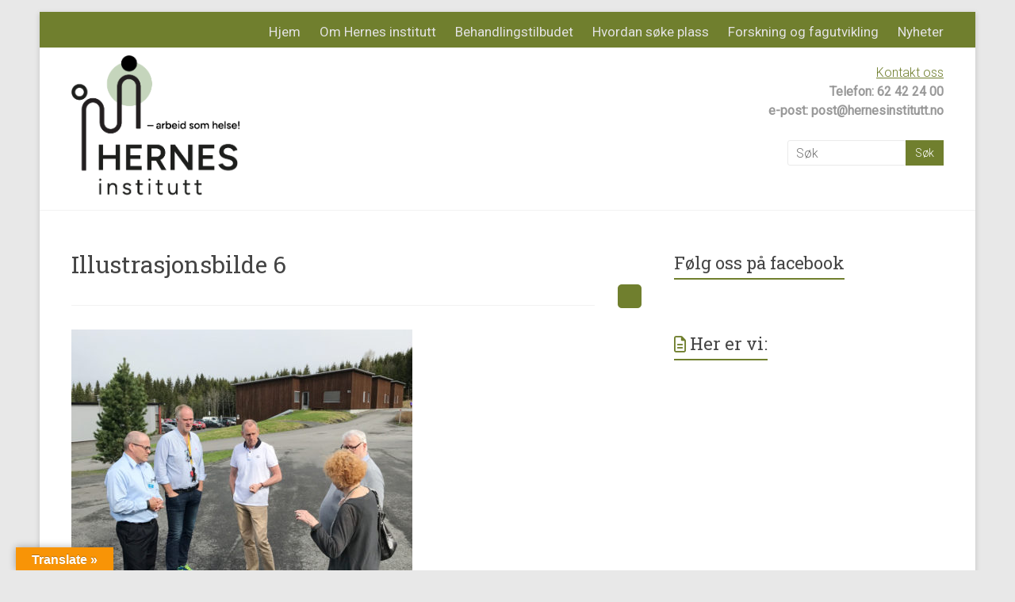

--- FILE ---
content_type: text/html; charset=UTF-8
request_url: https://hernes-institutt.no/satser-pa-hoyest-mulig-kvalitet/illustrasjonsbilde-6/
body_size: 13458
content:
<!DOCTYPE html>
<html lang="nb-NO">
<head>
	<meta charset="UTF-8"/>
	<meta name="viewport" content="width=device-width, initial-scale=1">
	<link rel="profile" href="https://gmpg.org/xfn/11"/>
	<meta name='robots' content='index, follow, max-image-preview:large, max-snippet:-1, max-video-preview:-1' />

	<!-- This site is optimized with the Yoast SEO plugin v26.8 - https://yoast.com/product/yoast-seo-wordpress/ -->
	<title>Illustrasjonsbilde 6 - Hernes Institutt</title>
	<link rel="canonical" href="https://hernes-institutt.no/satser-pa-hoyest-mulig-kvalitet/illustrasjonsbilde-6/" />
	<meta property="og:locale" content="nb_NO" />
	<meta property="og:type" content="article" />
	<meta property="og:title" content="Illustrasjonsbilde 6 - Hernes Institutt" />
	<meta property="og:url" content="https://hernes-institutt.no/satser-pa-hoyest-mulig-kvalitet/illustrasjonsbilde-6/" />
	<meta property="og:site_name" content="Hernes Institutt" />
	<meta property="og:image" content="https://hernes-institutt.no/satser-pa-hoyest-mulig-kvalitet/illustrasjonsbilde-6" />
	<meta property="og:image:width" content="800" />
	<meta property="og:image:height" content="838" />
	<meta property="og:image:type" content="image/jpeg" />
	<script type="application/ld+json" class="yoast-schema-graph">{"@context":"https://schema.org","@graph":[{"@type":"WebPage","@id":"https://hernes-institutt.no/satser-pa-hoyest-mulig-kvalitet/illustrasjonsbilde-6/","url":"https://hernes-institutt.no/satser-pa-hoyest-mulig-kvalitet/illustrasjonsbilde-6/","name":"Illustrasjonsbilde 6 - Hernes Institutt","isPartOf":{"@id":"https://hernes-institutt.no/#website"},"primaryImageOfPage":{"@id":"https://hernes-institutt.no/satser-pa-hoyest-mulig-kvalitet/illustrasjonsbilde-6/#primaryimage"},"image":{"@id":"https://hernes-institutt.no/satser-pa-hoyest-mulig-kvalitet/illustrasjonsbilde-6/#primaryimage"},"thumbnailUrl":"https://hernes-institutt.no/wp-content/uploads/2017/06/Illustrasjonsbilde-6.jpg","datePublished":"2017-06-08T09:47:39+00:00","breadcrumb":{"@id":"https://hernes-institutt.no/satser-pa-hoyest-mulig-kvalitet/illustrasjonsbilde-6/#breadcrumb"},"inLanguage":"nb-NO","potentialAction":[{"@type":"ReadAction","target":["https://hernes-institutt.no/satser-pa-hoyest-mulig-kvalitet/illustrasjonsbilde-6/"]}]},{"@type":"ImageObject","inLanguage":"nb-NO","@id":"https://hernes-institutt.no/satser-pa-hoyest-mulig-kvalitet/illustrasjonsbilde-6/#primaryimage","url":"https://hernes-institutt.no/wp-content/uploads/2017/06/Illustrasjonsbilde-6.jpg","contentUrl":"https://hernes-institutt.no/wp-content/uploads/2017/06/Illustrasjonsbilde-6.jpg","width":800,"height":838},{"@type":"BreadcrumbList","@id":"https://hernes-institutt.no/satser-pa-hoyest-mulig-kvalitet/illustrasjonsbilde-6/#breadcrumb","itemListElement":[{"@type":"ListItem","position":1,"name":"Hjem","item":"https://hernes-institutt.no/"},{"@type":"ListItem","position":2,"name":"Satser på høyest mulig kvalitet","item":"https://hernes-institutt.no/satser-pa-hoyest-mulig-kvalitet/"},{"@type":"ListItem","position":3,"name":"Illustrasjonsbilde 6"}]},{"@type":"WebSite","@id":"https://hernes-institutt.no/#website","url":"https://hernes-institutt.no/","name":"Hernes Institutt","description":"- arbeid som helse","publisher":{"@id":"https://hernes-institutt.no/#organization"},"potentialAction":[{"@type":"SearchAction","target":{"@type":"EntryPoint","urlTemplate":"https://hernes-institutt.no/?s={search_term_string}"},"query-input":{"@type":"PropertyValueSpecification","valueRequired":true,"valueName":"search_term_string"}}],"inLanguage":"nb-NO"},{"@type":"Organization","@id":"https://hernes-institutt.no/#organization","name":"Hernes Institutt","url":"https://hernes-institutt.no/","logo":{"@type":"ImageObject","inLanguage":"nb-NO","@id":"https://hernes-institutt.no/#/schema/logo/image/","url":"https://hernes-institutt.no/wp-content/uploads/2024/04/HovedlogoSloga_2-farger.png","contentUrl":"https://hernes-institutt.no/wp-content/uploads/2024/04/HovedlogoSloga_2-farger.png","width":491,"height":405,"caption":"Hernes Institutt"},"image":{"@id":"https://hernes-institutt.no/#/schema/logo/image/"}}]}</script>
	<!-- / Yoast SEO plugin. -->


<link rel='dns-prefetch' href='//translate.google.com' />
<link rel='dns-prefetch' href='//secure.gravatar.com' />
<link rel='dns-prefetch' href='//stats.wp.com' />
<link rel='dns-prefetch' href='//fonts.googleapis.com' />
<link rel='dns-prefetch' href='//v0.wordpress.com' />
<link rel="alternate" type="application/rss+xml" title="Hernes Institutt &raquo; strøm" href="https://hernes-institutt.no/feed/" />
<link rel="alternate" title="oEmbed (JSON)" type="application/json+oembed" href="https://hernes-institutt.no/wp-json/oembed/1.0/embed?url=https%3A%2F%2Fhernes-institutt.no%2Fsatser-pa-hoyest-mulig-kvalitet%2Fillustrasjonsbilde-6%2F" />
<link rel="alternate" title="oEmbed (XML)" type="text/xml+oembed" href="https://hernes-institutt.no/wp-json/oembed/1.0/embed?url=https%3A%2F%2Fhernes-institutt.no%2Fsatser-pa-hoyest-mulig-kvalitet%2Fillustrasjonsbilde-6%2F&#038;format=xml" />
<style id='wp-img-auto-sizes-contain-inline-css' type='text/css'>
img:is([sizes=auto i],[sizes^="auto," i]){contain-intrinsic-size:3000px 1500px}
/*# sourceURL=wp-img-auto-sizes-contain-inline-css */
</style>
<style id='wp-emoji-styles-inline-css' type='text/css'>

	img.wp-smiley, img.emoji {
		display: inline !important;
		border: none !important;
		box-shadow: none !important;
		height: 1em !important;
		width: 1em !important;
		margin: 0 0.07em !important;
		vertical-align: -0.1em !important;
		background: none !important;
		padding: 0 !important;
	}
/*# sourceURL=wp-emoji-styles-inline-css */
</style>
<style id='wp-block-library-inline-css' type='text/css'>
:root{--wp-block-synced-color:#7a00df;--wp-block-synced-color--rgb:122,0,223;--wp-bound-block-color:var(--wp-block-synced-color);--wp-editor-canvas-background:#ddd;--wp-admin-theme-color:#007cba;--wp-admin-theme-color--rgb:0,124,186;--wp-admin-theme-color-darker-10:#006ba1;--wp-admin-theme-color-darker-10--rgb:0,107,160.5;--wp-admin-theme-color-darker-20:#005a87;--wp-admin-theme-color-darker-20--rgb:0,90,135;--wp-admin-border-width-focus:2px}@media (min-resolution:192dpi){:root{--wp-admin-border-width-focus:1.5px}}.wp-element-button{cursor:pointer}:root .has-very-light-gray-background-color{background-color:#eee}:root .has-very-dark-gray-background-color{background-color:#313131}:root .has-very-light-gray-color{color:#eee}:root .has-very-dark-gray-color{color:#313131}:root .has-vivid-green-cyan-to-vivid-cyan-blue-gradient-background{background:linear-gradient(135deg,#00d084,#0693e3)}:root .has-purple-crush-gradient-background{background:linear-gradient(135deg,#34e2e4,#4721fb 50%,#ab1dfe)}:root .has-hazy-dawn-gradient-background{background:linear-gradient(135deg,#faaca8,#dad0ec)}:root .has-subdued-olive-gradient-background{background:linear-gradient(135deg,#fafae1,#67a671)}:root .has-atomic-cream-gradient-background{background:linear-gradient(135deg,#fdd79a,#004a59)}:root .has-nightshade-gradient-background{background:linear-gradient(135deg,#330968,#31cdcf)}:root .has-midnight-gradient-background{background:linear-gradient(135deg,#020381,#2874fc)}:root{--wp--preset--font-size--normal:16px;--wp--preset--font-size--huge:42px}.has-regular-font-size{font-size:1em}.has-larger-font-size{font-size:2.625em}.has-normal-font-size{font-size:var(--wp--preset--font-size--normal)}.has-huge-font-size{font-size:var(--wp--preset--font-size--huge)}.has-text-align-center{text-align:center}.has-text-align-left{text-align:left}.has-text-align-right{text-align:right}.has-fit-text{white-space:nowrap!important}#end-resizable-editor-section{display:none}.aligncenter{clear:both}.items-justified-left{justify-content:flex-start}.items-justified-center{justify-content:center}.items-justified-right{justify-content:flex-end}.items-justified-space-between{justify-content:space-between}.screen-reader-text{border:0;clip-path:inset(50%);height:1px;margin:-1px;overflow:hidden;padding:0;position:absolute;width:1px;word-wrap:normal!important}.screen-reader-text:focus{background-color:#ddd;clip-path:none;color:#444;display:block;font-size:1em;height:auto;left:5px;line-height:normal;padding:15px 23px 14px;text-decoration:none;top:5px;width:auto;z-index:100000}html :where(.has-border-color){border-style:solid}html :where([style*=border-top-color]){border-top-style:solid}html :where([style*=border-right-color]){border-right-style:solid}html :where([style*=border-bottom-color]){border-bottom-style:solid}html :where([style*=border-left-color]){border-left-style:solid}html :where([style*=border-width]){border-style:solid}html :where([style*=border-top-width]){border-top-style:solid}html :where([style*=border-right-width]){border-right-style:solid}html :where([style*=border-bottom-width]){border-bottom-style:solid}html :where([style*=border-left-width]){border-left-style:solid}html :where(img[class*=wp-image-]){height:auto;max-width:100%}:where(figure){margin:0 0 1em}html :where(.is-position-sticky){--wp-admin--admin-bar--position-offset:var(--wp-admin--admin-bar--height,0px)}@media screen and (max-width:600px){html :where(.is-position-sticky){--wp-admin--admin-bar--position-offset:0px}}

/*# sourceURL=wp-block-library-inline-css */
</style><style id='global-styles-inline-css' type='text/css'>
:root{--wp--preset--aspect-ratio--square: 1;--wp--preset--aspect-ratio--4-3: 4/3;--wp--preset--aspect-ratio--3-4: 3/4;--wp--preset--aspect-ratio--3-2: 3/2;--wp--preset--aspect-ratio--2-3: 2/3;--wp--preset--aspect-ratio--16-9: 16/9;--wp--preset--aspect-ratio--9-16: 9/16;--wp--preset--color--black: #000000;--wp--preset--color--cyan-bluish-gray: #abb8c3;--wp--preset--color--white: #ffffff;--wp--preset--color--pale-pink: #f78da7;--wp--preset--color--vivid-red: #cf2e2e;--wp--preset--color--luminous-vivid-orange: #ff6900;--wp--preset--color--luminous-vivid-amber: #fcb900;--wp--preset--color--light-green-cyan: #7bdcb5;--wp--preset--color--vivid-green-cyan: #00d084;--wp--preset--color--pale-cyan-blue: #8ed1fc;--wp--preset--color--vivid-cyan-blue: #0693e3;--wp--preset--color--vivid-purple: #9b51e0;--wp--preset--gradient--vivid-cyan-blue-to-vivid-purple: linear-gradient(135deg,rgb(6,147,227) 0%,rgb(155,81,224) 100%);--wp--preset--gradient--light-green-cyan-to-vivid-green-cyan: linear-gradient(135deg,rgb(122,220,180) 0%,rgb(0,208,130) 100%);--wp--preset--gradient--luminous-vivid-amber-to-luminous-vivid-orange: linear-gradient(135deg,rgb(252,185,0) 0%,rgb(255,105,0) 100%);--wp--preset--gradient--luminous-vivid-orange-to-vivid-red: linear-gradient(135deg,rgb(255,105,0) 0%,rgb(207,46,46) 100%);--wp--preset--gradient--very-light-gray-to-cyan-bluish-gray: linear-gradient(135deg,rgb(238,238,238) 0%,rgb(169,184,195) 100%);--wp--preset--gradient--cool-to-warm-spectrum: linear-gradient(135deg,rgb(74,234,220) 0%,rgb(151,120,209) 20%,rgb(207,42,186) 40%,rgb(238,44,130) 60%,rgb(251,105,98) 80%,rgb(254,248,76) 100%);--wp--preset--gradient--blush-light-purple: linear-gradient(135deg,rgb(255,206,236) 0%,rgb(152,150,240) 100%);--wp--preset--gradient--blush-bordeaux: linear-gradient(135deg,rgb(254,205,165) 0%,rgb(254,45,45) 50%,rgb(107,0,62) 100%);--wp--preset--gradient--luminous-dusk: linear-gradient(135deg,rgb(255,203,112) 0%,rgb(199,81,192) 50%,rgb(65,88,208) 100%);--wp--preset--gradient--pale-ocean: linear-gradient(135deg,rgb(255,245,203) 0%,rgb(182,227,212) 50%,rgb(51,167,181) 100%);--wp--preset--gradient--electric-grass: linear-gradient(135deg,rgb(202,248,128) 0%,rgb(113,206,126) 100%);--wp--preset--gradient--midnight: linear-gradient(135deg,rgb(2,3,129) 0%,rgb(40,116,252) 100%);--wp--preset--font-size--small: 13px;--wp--preset--font-size--medium: 20px;--wp--preset--font-size--large: 36px;--wp--preset--font-size--x-large: 42px;--wp--preset--spacing--20: 0.44rem;--wp--preset--spacing--30: 0.67rem;--wp--preset--spacing--40: 1rem;--wp--preset--spacing--50: 1.5rem;--wp--preset--spacing--60: 2.25rem;--wp--preset--spacing--70: 3.38rem;--wp--preset--spacing--80: 5.06rem;--wp--preset--shadow--natural: 6px 6px 9px rgba(0, 0, 0, 0.2);--wp--preset--shadow--deep: 12px 12px 50px rgba(0, 0, 0, 0.4);--wp--preset--shadow--sharp: 6px 6px 0px rgba(0, 0, 0, 0.2);--wp--preset--shadow--outlined: 6px 6px 0px -3px rgb(255, 255, 255), 6px 6px rgb(0, 0, 0);--wp--preset--shadow--crisp: 6px 6px 0px rgb(0, 0, 0);}:where(.is-layout-flex){gap: 0.5em;}:where(.is-layout-grid){gap: 0.5em;}body .is-layout-flex{display: flex;}.is-layout-flex{flex-wrap: wrap;align-items: center;}.is-layout-flex > :is(*, div){margin: 0;}body .is-layout-grid{display: grid;}.is-layout-grid > :is(*, div){margin: 0;}:where(.wp-block-columns.is-layout-flex){gap: 2em;}:where(.wp-block-columns.is-layout-grid){gap: 2em;}:where(.wp-block-post-template.is-layout-flex){gap: 1.25em;}:where(.wp-block-post-template.is-layout-grid){gap: 1.25em;}.has-black-color{color: var(--wp--preset--color--black) !important;}.has-cyan-bluish-gray-color{color: var(--wp--preset--color--cyan-bluish-gray) !important;}.has-white-color{color: var(--wp--preset--color--white) !important;}.has-pale-pink-color{color: var(--wp--preset--color--pale-pink) !important;}.has-vivid-red-color{color: var(--wp--preset--color--vivid-red) !important;}.has-luminous-vivid-orange-color{color: var(--wp--preset--color--luminous-vivid-orange) !important;}.has-luminous-vivid-amber-color{color: var(--wp--preset--color--luminous-vivid-amber) !important;}.has-light-green-cyan-color{color: var(--wp--preset--color--light-green-cyan) !important;}.has-vivid-green-cyan-color{color: var(--wp--preset--color--vivid-green-cyan) !important;}.has-pale-cyan-blue-color{color: var(--wp--preset--color--pale-cyan-blue) !important;}.has-vivid-cyan-blue-color{color: var(--wp--preset--color--vivid-cyan-blue) !important;}.has-vivid-purple-color{color: var(--wp--preset--color--vivid-purple) !important;}.has-black-background-color{background-color: var(--wp--preset--color--black) !important;}.has-cyan-bluish-gray-background-color{background-color: var(--wp--preset--color--cyan-bluish-gray) !important;}.has-white-background-color{background-color: var(--wp--preset--color--white) !important;}.has-pale-pink-background-color{background-color: var(--wp--preset--color--pale-pink) !important;}.has-vivid-red-background-color{background-color: var(--wp--preset--color--vivid-red) !important;}.has-luminous-vivid-orange-background-color{background-color: var(--wp--preset--color--luminous-vivid-orange) !important;}.has-luminous-vivid-amber-background-color{background-color: var(--wp--preset--color--luminous-vivid-amber) !important;}.has-light-green-cyan-background-color{background-color: var(--wp--preset--color--light-green-cyan) !important;}.has-vivid-green-cyan-background-color{background-color: var(--wp--preset--color--vivid-green-cyan) !important;}.has-pale-cyan-blue-background-color{background-color: var(--wp--preset--color--pale-cyan-blue) !important;}.has-vivid-cyan-blue-background-color{background-color: var(--wp--preset--color--vivid-cyan-blue) !important;}.has-vivid-purple-background-color{background-color: var(--wp--preset--color--vivid-purple) !important;}.has-black-border-color{border-color: var(--wp--preset--color--black) !important;}.has-cyan-bluish-gray-border-color{border-color: var(--wp--preset--color--cyan-bluish-gray) !important;}.has-white-border-color{border-color: var(--wp--preset--color--white) !important;}.has-pale-pink-border-color{border-color: var(--wp--preset--color--pale-pink) !important;}.has-vivid-red-border-color{border-color: var(--wp--preset--color--vivid-red) !important;}.has-luminous-vivid-orange-border-color{border-color: var(--wp--preset--color--luminous-vivid-orange) !important;}.has-luminous-vivid-amber-border-color{border-color: var(--wp--preset--color--luminous-vivid-amber) !important;}.has-light-green-cyan-border-color{border-color: var(--wp--preset--color--light-green-cyan) !important;}.has-vivid-green-cyan-border-color{border-color: var(--wp--preset--color--vivid-green-cyan) !important;}.has-pale-cyan-blue-border-color{border-color: var(--wp--preset--color--pale-cyan-blue) !important;}.has-vivid-cyan-blue-border-color{border-color: var(--wp--preset--color--vivid-cyan-blue) !important;}.has-vivid-purple-border-color{border-color: var(--wp--preset--color--vivid-purple) !important;}.has-vivid-cyan-blue-to-vivid-purple-gradient-background{background: var(--wp--preset--gradient--vivid-cyan-blue-to-vivid-purple) !important;}.has-light-green-cyan-to-vivid-green-cyan-gradient-background{background: var(--wp--preset--gradient--light-green-cyan-to-vivid-green-cyan) !important;}.has-luminous-vivid-amber-to-luminous-vivid-orange-gradient-background{background: var(--wp--preset--gradient--luminous-vivid-amber-to-luminous-vivid-orange) !important;}.has-luminous-vivid-orange-to-vivid-red-gradient-background{background: var(--wp--preset--gradient--luminous-vivid-orange-to-vivid-red) !important;}.has-very-light-gray-to-cyan-bluish-gray-gradient-background{background: var(--wp--preset--gradient--very-light-gray-to-cyan-bluish-gray) !important;}.has-cool-to-warm-spectrum-gradient-background{background: var(--wp--preset--gradient--cool-to-warm-spectrum) !important;}.has-blush-light-purple-gradient-background{background: var(--wp--preset--gradient--blush-light-purple) !important;}.has-blush-bordeaux-gradient-background{background: var(--wp--preset--gradient--blush-bordeaux) !important;}.has-luminous-dusk-gradient-background{background: var(--wp--preset--gradient--luminous-dusk) !important;}.has-pale-ocean-gradient-background{background: var(--wp--preset--gradient--pale-ocean) !important;}.has-electric-grass-gradient-background{background: var(--wp--preset--gradient--electric-grass) !important;}.has-midnight-gradient-background{background: var(--wp--preset--gradient--midnight) !important;}.has-small-font-size{font-size: var(--wp--preset--font-size--small) !important;}.has-medium-font-size{font-size: var(--wp--preset--font-size--medium) !important;}.has-large-font-size{font-size: var(--wp--preset--font-size--large) !important;}.has-x-large-font-size{font-size: var(--wp--preset--font-size--x-large) !important;}
/*# sourceURL=global-styles-inline-css */
</style>

<style id='classic-theme-styles-inline-css' type='text/css'>
/*! This file is auto-generated */
.wp-block-button__link{color:#fff;background-color:#32373c;border-radius:9999px;box-shadow:none;text-decoration:none;padding:calc(.667em + 2px) calc(1.333em + 2px);font-size:1.125em}.wp-block-file__button{background:#32373c;color:#fff;text-decoration:none}
/*# sourceURL=/wp-includes/css/classic-themes.min.css */
</style>
<link rel='stylesheet' id='cpsh-shortcodes-css' href='https://hernes-institutt.no/wp-content/plugins/column-shortcodes//assets/css/shortcodes.css?ver=1.0.1' type='text/css' media='all' />
<link rel='stylesheet' id='google-language-translator-css' href='https://hernes-institutt.no/wp-content/plugins/google-language-translator/css/style.css?ver=6.0.20' type='text/css' media='' />
<link rel='stylesheet' id='glt-toolbar-styles-css' href='https://hernes-institutt.no/wp-content/plugins/google-language-translator/css/toolbar.css?ver=6.0.20' type='text/css' media='' />
<link rel='stylesheet' id='accelerate_style-css' href='https://hernes-institutt.no/wp-content/themes/accelerate-pro/style.css?ver=6.9' type='text/css' media='all' />
<style id='accelerate_style-inline-css' type='text/css'>
.posted-on, .cat-links, .tag-links, .byline, .comments-link { clip: rect(1px, 1px, 1px, 1px); height: 1px; position: absolute; overflow: hidden; width: 1px; }
/*# sourceURL=accelerate_style-inline-css */
</style>
<link rel='stylesheet' id='accelerate_googlefonts-css' href='//fonts.googleapis.com/css?family=Roboto+Slab%3A700%2C400%7CRoboto%3A400%2C300%2C100&#038;display=swap&#038;ver=6.9' type='text/css' media='all' />
<link rel='stylesheet' id='font-awesome-4-css' href='https://hernes-institutt.no/wp-content/themes/accelerate-pro/fontawesome/css/v4-shims.min.css?ver=4.7.0' type='text/css' media='all' />
<link rel='stylesheet' id='font-awesome-all-css' href='https://hernes-institutt.no/wp-content/themes/accelerate-pro/fontawesome/css/all.min.css?ver=6.7.2' type='text/css' media='all' />
<link rel='stylesheet' id='font-awesome-solid-css' href='https://hernes-institutt.no/wp-content/themes/accelerate-pro/fontawesome/css/solid.min.css?ver=6.7.2' type='text/css' media='all' />
<link rel='stylesheet' id='font-awesome-regular-css' href='https://hernes-institutt.no/wp-content/themes/accelerate-pro/fontawesome/css/regular.min.css?ver=6.7.2' type='text/css' media='all' />
<link rel='stylesheet' id='font-awesome-brands-css' href='https://hernes-institutt.no/wp-content/themes/accelerate-pro/fontawesome/css/brands.min.css?ver=6.7.2' type='text/css' media='all' />
<style id='jetpack_facebook_likebox-inline-css' type='text/css'>
.widget_facebook_likebox {
	overflow: hidden;
}

/*# sourceURL=https://hernes-institutt.no/wp-content/plugins/jetpack/modules/widgets/facebook-likebox/style.css */
</style>
<link rel='stylesheet' id='myStyleSheets-css' href='https://hernes-institutt.no/wp-content/plugins/wp-latest-posts/css/wplp_front.css?ver=5.0.11' type='text/css' media='all' />
<link rel='stylesheet' id='wplpStyleDefault-css' href='https://hernes-institutt.no/wp-content/plugins/wp-latest-posts/themes/default/style.css?ver=5.0.11' type='text/css' media='all' />
<style id='wplpStyleDefault-inline-css' type='text/css'>
#wplp_widget_4223.wplp_container.default:hover .flex-next,#wplp_widget_4223.wplp_container .flex-direction-nav .flex-prev{color : rgb(51, 51, 51) !important}#wplp_widget_4223 .swiper-button-next,#wplp_widget_4223 .swiper-button-prev{color : rgb(51, 51, 51)!important; background-image: none!important}#wplp_widget_4223.wplp_container.default:hover .flex-next:hover,#wplp_widget_4223.wplp_container.default:hover .flex-prev:hover{color :rgb(54, 54, 54) !important}#wplp_widget_4223 .swiper-button-next:hover,#wplp_widget_4223 .swiper-button-prev:hover{color :rgb(54, 54, 54)!important}#wplp_widget_4223 .swiper-pagination-bullet-active{background: rgb(54, 54, 54)!important}#wplp_widget_4223.wplp_container .read-more{float:right;background-color : transparent}#wplp_widget_4223.wplp_container .read-more{border :1px solid transparent;border-radius: 0px;}#wplp_widget_4223.wplp_container .read-more{color : #0c0c0c}#wplp_widget_4223.wplp_container .read-more{padding: 3px 7px}#wplp_widget_4223 .wplp_listposts .swiper-slide .insideframe:hover .img_cropper:before,#wplp_widget_4223 .wplp_listposts .swiper-slide .insideframe:hover .img_cropper:after {opacity:0}#wplp_widget_4223 .wplp_listposts .swiper-slide .img_cropper:after {background:transparent;-webkit-box-shadow: inset 0 0 10px 2px transparent;box-shadow: inset 0 0 10px 2px transparent;}#wplp_widget_4223 .wplp_listposts .swiper-slide .img_cropper:before{content:'\f109';}#wplp_widget_4223 .wplp_listposts .swiper-slide .img_cropper:before{color:#ff0000}#wplp_widget_4223 .wplp_listposts .swiper-slide .img_cropper:before{background:#2C8FC7}@media screen and (max-width: 767px) {#wplp_widget_4223 .wplp_listposts.swiper-slide-mb {display: grid;
                    grid-template-columns: repeat(4, 1fr);
                    grid-template-rows: repeat(1, 1fr);
                    gap: 0px;
                    grid-auto-flow: column;}}
/*# sourceURL=wplpStyleDefault-inline-css */
</style>
<link rel='stylesheet' id='dashicons-css' href='https://hernes-institutt.no/wp-includes/css/dashicons.min.css?ver=6.9' type='text/css' media='all' />
<script type="text/javascript" src="https://hernes-institutt.no/wp-includes/js/jquery/jquery.min.js?ver=3.7.1" id="jquery-core-js"></script>
<script type="text/javascript" src="https://hernes-institutt.no/wp-includes/js/jquery/jquery-migrate.min.js?ver=3.4.1" id="jquery-migrate-js"></script>
<link rel="https://api.w.org/" href="https://hernes-institutt.no/wp-json/" /><link rel="alternate" title="JSON" type="application/json" href="https://hernes-institutt.no/wp-json/wp/v2/media/3232" /><link rel="EditURI" type="application/rsd+xml" title="RSD" href="https://hernes-institutt.no/xmlrpc.php?rsd" />
<meta name="generator" content="WordPress 6.9" />
<link rel='shortlink' href='https://hernes-institutt.no/?p=3232' />
<style>.goog-te-gadget{margin-top:2px!important;}p.hello{font-size:12px;color:#666;}div.skiptranslate.goog-te-gadget{display:inline!important;}#google_language_translator{clear:both;}#flags{width:165px;}#flags a{display:inline-block;margin-right:2px;}#google_language_translator{width:auto!important;}div.skiptranslate.goog-te-gadget{display:inline!important;}.goog-tooltip{display: none!important;}.goog-tooltip:hover{display: none!important;}.goog-text-highlight{background-color:transparent!important;border:none!important;box-shadow:none!important;}#google_language_translator select.goog-te-combo{color:#32373c;}div.skiptranslate{display:none!important;}body{top:0px!important;}#goog-gt-{display:none!important;}font font{background-color:transparent!important;box-shadow:none!important;position:initial!important;}#glt-translate-trigger{left:20px;right:auto;}#glt-translate-trigger > span{color:#ffffff;}#glt-translate-trigger{background:#f89406;}</style>	<style>img#wpstats{display:none}</style>
		<style type="text/css"></style><style type="text/css" id="custom-background-css">
body.custom-background { background-color: #e8e8e8; }
</style>
	<link rel="icon" href="https://hernes-institutt.no/wp-content/uploads/2020/04/cropped-web-favicon-32x32.jpg" sizes="32x32" />
<link rel="icon" href="https://hernes-institutt.no/wp-content/uploads/2020/04/cropped-web-favicon-192x192.jpg" sizes="192x192" />
<link rel="apple-touch-icon" href="https://hernes-institutt.no/wp-content/uploads/2020/04/cropped-web-favicon-180x180.jpg" />
<meta name="msapplication-TileImage" content="https://hernes-institutt.no/wp-content/uploads/2020/04/cropped-web-favicon-270x270.jpg" />
		<style type="text/css"> .accelerate-button,blockquote,button,input[type=button],input[type=reset],input[type=submit]{background-color:#707f2e}#site-title a:hover,.next a:hover,.previous a:hover,a{color:#707f2e}#search-form span,.main-navigation a:hover,.main-navigation ul li ul li a:hover,.main-navigation ul li ul li:hover>a,.main-navigation ul li.current-menu-ancestor a,.main-navigation ul li.current-menu-item a,.main-navigation ul li.current-menu-item ul li a:hover,.main-navigation ul li.current_page_ancestor a,.main-navigation ul li.current_page_item a,.main-navigation ul li:hover>a,.main-small-navigation li:hover > a,.main-navigation ul ul.sub-menu li.current-menu-ancestor> a,.main-navigation ul li.current-menu-ancestor li.current_page_item> a{background-color:#707f2e}.site-header .menu-toggle:before{color:#707f2e}.main-small-navigation li a:hover,.widget_team_block .more-link{background-color:#707f2e}.main-small-navigation .current-menu-item a,.main-small-navigation .current_page_item a,.team-title::b {background:#707f2e}.footer-menu a:hover,.footer-menu ul li.current-menu-ancestor a,.footer-menu ul li.current-menu-item a,.footer-menu ul li.current_page_ancestor a,.footer-menu ul li.current_page_item a,.footer-menu ul li:hover>a,.widget_team_block .team-title:hover>a{color:#707f2e}a.slide-prev,a.slide-next,.slider-title-head .entry-title a{background-color:#707f2e}#controllers a.active,#controllers a:hover,.widget_team_block .team-social-icon a:hover{background-color:#707f2e;color:#707f2e}.format-link .entry-content a{background-color:#707f2e}.tg-one-fourth .widget-title a:hover,.tg-one-half .widget-title a:hover,.tg-one-third .widget-title a:hover,.widget_featured_posts .tg-one-half .entry-title a:hover,.widget_image_service_block .entry-title a:hover,.widget_service_block i.fa,.widget_fun_facts .counter-icon i{color:#707f2e}#content .wp-pagenavi .current,#content .wp-pagenavi a:hover,.pagination span{background-color:#707f2e}.pagination a span:hover{color:#707f2e;border-color:#707f2e}#content .comments-area a.comment-edit-link:hover,#content .comments-area a.comment-permalink:hover,#content .comments-area article header cite a:hover,.comments-area .comment-author-link a:hover,.widget_testimonial .testimonial-icon:before,.widget_testimonial i.fa-quote-left{color:#707f2e}#wp-calendar #today,.comment .comment-reply-link:hover,.nav-next a:hover,.nav-previous a:hover{color:#707f2e}.widget-title span{border-bottom:2px solid #707f2e}#secondary h3 span:before,.footer-widgets-area h3 span:before{color:#707f2e}#secondary .accelerate_tagcloud_widget a:hover,.footer-widgets-area .accelerate_tagcloud_widget a:hover{background-color:#707f2e}.footer-socket-wrapper .copyright a:hover,.footer-widgets-area a:hover{color:#707f2e}a#scroll-up{background-color:#707f2e}.entry-meta .byline i,.entry-meta .cat-links i,.entry-meta a,.post .entry-title a:hover{color:#707f2e}.entry-meta .post-format i{background-color:#707f2e}.entry-meta .comments-link a:hover,.entry-meta .edit-link a:hover,.entry-meta .posted-on a:hover,.entry-meta .tag-links a:hover{color:#707f2e}.more-link span,.read-more{background-color:#707f2e}.single #content .tags a:hover{color:#707f2e}#page{border-top:3px solid #707f2e}.nav-menu li a:hover,.top-menu-toggle:before{color:#707f2e}.footer-socket-wrapper{border-top: 3px solid #707f2e;}.comments-area .comment-author-link span,{background-color:#707f2e}@media screen and (max-width: 767px){.better-responsive-menu .sub-toggle{background-color:#3e4d00}}.woocommerce a.button, .woocommerce button.button, .woocommerce input.button, .woocommerce #respond input#submit, .woocommerce #content input.button, .woocommerce-page a.button, .woocommerce-page button.button, .woocommerce-page input.button, .woocommerce-page #respond input#submit, .woocommerce-page #content input.button,main-navigation li.menu-item-has-children:hover, .main-small-navigation .current_page_item > a, .main-small-navigation .current-menu-item > a { background-color: #707f2e; } @media(max-width: 1024px) and (min-width: 768px){
			.main-navigation li.menu-item-has-children:hover,.main-navigation li.current_page_item{background:#707f2e;}}.widget_our_clients .clients-cycle-prev, .widget_our_clients .clients-cycle-next{background-color:#707f2e}.counter-block-wrapper.fact-style-3 .counter-inner-wrapper{background: #707f2e}.team-title::before{background:#707f2e} .small-menu ul li a { font-size: 17px; } .small-menu ul li ul li a { font-size: 14px; } .call-to-action-content h3 { font-size: 26px; } #colophon .widget-title { font-size: 20px; } #colophon, #colophon p { font-size: 16px; } .main-navigation a:hover, .main-navigation ul li.current-menu-item a, .main-navigation ul li.current_page_ancestor a, .main-navigation ul li.current-menu-ancestor a, .main-navigation ul li.current_page_item a, .main-navigation ul li:hover > a, .main-navigation ul li ul li a:hover, .main-navigation ul li ul li:hover > a, .main-navigation ul li.current-menu-item ul li a:hover { background-color: #707f2e; } #header-text-nav-container { background-color: #ffffff; } #header-meta { background-color: #707f2e; } .small-menu a, .small-menu ul li ul li a, .small-menu ul li.current-menu-item ul li a, .small-menu ul li ul li.current-menu-item a, .small-menu ul li.current_page_ancestor ul li a, .small-menu ul li.current-menu-ancestor ul li a, .small-menu ul li.current_page_item ul li a { color: #e2e2e2; } .small-menu ul li ul li a, .small-menu ul li.current-menu-item ul li a, .small-menu ul li ul li.current-menu-item a, .small-menu ul li.current_page_ancestor ul li a, .small-menu ul li.current-menu-ancestor ul li a, .small-menu ul li.current_page_item ul li a { background-color: #707f2e; } #page { border-top-color: #707f2e; } .slider-title-head .entry-title a { background-color: #707f2e; } body, button, input, select, textarea { color: #000000; } .entry-meta .byline i, .entry-meta .cat-links i, .related-posts-wrapper .entry-meta .byline a, .entry-meta a { color: #707f2e; } .accelerate-button, input[type="reset"], input[type="button"], input[type="submit"], button, .read-more, .more-link span { background-color: #707f2e; } .call-to-action-content-wrapper { background-color: #e8e8e8; }#colophon { background-position: center center; }#colophon { background-size: auto; }#colophon { background-attachment: scroll; }#colophon { background-repeat: repeat; }.page-header { background-position: center center; }.page-header { background-size: auto; }.page-header { background-attachment: scroll; }.page-header { background-repeat: repeat; }</style>
				<style type="text/css" id="wp-custom-css">
			#header-logo-image img {
	max-height: 180px;
}
#header-text-nav-wrap {
  padding: 10px 0 15px;
}
.nav-menu li a:hover, .top-menu-toggle::before {
    color: #fff;
}
.small-menu ul li ul, .small-menu ul li:hover ul ul, .small-menu ul ul li:hover ul ul, .small-menu ul ul ul li:hover ul ul, .small-menu ul ul ul ul li:hover ul ul {
    z-index: 9999;
}
.entry-content a {
color: #707f2e;
text-decoration: underline;
}
.wplp_container.default .title {
	font-size: 1.15em;
	line-height: 1.2;
    display: block;
}

.wplp_container .title {
	color: #333;
	font-weight: bold;
	font-size: 1.1em;
	text-align: center;
	line-height: 1.35;
	max-width: 100%;
	overflow: hidden;
}

.wplp_container.default .text,
.wplp_container.default .date,
.wplp_container.default .category
{
	font-size: 0.8em;
	line-height: 1.55;
	padding-bottom: 5px;
}



.wplp_container .text,
.wplp_container .date {
	text-align: center;
}

.wplp_container .text span {
	text-align: center;
	max-width: 90%;
}		</style>
		<link rel='stylesheet' id='wplp-swiper-style-css' href='https://hernes-institutt.no/wp-content/plugins/wp-latest-posts/css/swiper-bundle.min.css?ver=5.0.11' type='text/css' media='all' />
</head>

<body class="attachment wp-singular attachment-template-default single single-attachment postid-3232 attachmentid-3232 attachment-jpeg custom-background wp-custom-logo wp-embed-responsive wp-theme-accelerate-pro  better-responsive-menu blog-small date-hidden categories-hidden tags-hidden author-hidden comment-hidden">



<div id="page" class="hfeed site">
	<a class="skip-link screen-reader-text" href="#main">Skip to content</a>
		<header id="masthead" class="site-header clearfix">

					<div id="header-meta" class="clearfix">
				<div class="inner-wrap">
										<nav id="top-site-navigation" class="small-menu" class="clearfix">
						<h3 class="top-menu-toggle"></h3>
						<div class="nav-menu clearfix">
							<div class="menu-toppmeny-hernes-container"><ul id="menu-toppmeny-hernes" class="menu"><li id="menu-item-299" class="menu-item menu-item-type-custom menu-item-object-custom menu-item-home menu-item-299"><a href="http://hernes-institutt.no/">Hjem</a></li>
<li id="menu-item-3958" class="menu-item menu-item-type-custom menu-item-object-custom menu-item-has-children menu-item-3958"><a href="#">Om Hernes institutt</a>
<ul class="sub-menu">
	<li id="menu-item-4371" class="menu-item menu-item-type-post_type menu-item-object-page menu-item-4371"><a href="https://hernes-institutt.no/om-hernes-institutt-2/">Om oss</a></li>
	<li id="menu-item-3953" class="menu-item menu-item-type-post_type menu-item-object-page menu-item-3953"><a href="https://hernes-institutt.no/var-visjon-og-vart-verdigrunnlag/">Vår visjon og vårt verdigrunnlag</a></li>
	<li id="menu-item-3335" class="menu-item menu-item-type-post_type menu-item-object-page menu-item-3335"><a href="https://hernes-institutt.no/vare-medarbeidere/">Våre ansatte</a></li>
	<li id="menu-item-4597" class="menu-item menu-item-type-post_type menu-item-object-page menu-item-4597"><a href="https://hernes-institutt.no/styret-og-vedtekter/">Styret og vedtekter</a></li>
	<li id="menu-item-1413" class="menu-item menu-item-type-post_type menu-item-object-page menu-item-1413"><a href="https://hernes-institutt.no/brukerutvalget-pa-hernes-institutt/">Brukerutvalget på HI</a></li>
	<li id="menu-item-272" class="menu-item menu-item-type-post_type menu-item-object-page menu-item-272"><a href="https://hernes-institutt.no/pasienttilfredshet/">Pasienttilfredshet</a></li>
	<li id="menu-item-278" class="menu-item menu-item-type-post_type menu-item-object-page menu-item-278"><a href="https://hernes-institutt.no/behandlingsresultater-og-aktiviteter/">Aktivitetsrapporter</a></li>
	<li id="menu-item-257" class="menu-item menu-item-type-post_type menu-item-object-page menu-item-257"><a href="https://hernes-institutt.no/faglige-samarbeidspartnere/">Faglige samarbeidspartnere</a></li>
	<li id="menu-item-6608" class="menu-item menu-item-type-custom menu-item-object-custom menu-item-6608"><a target="_blank" href="https://hernes-institutt.no/wp-content/uploads/2023/03/STP-22-26.pdf">Strategisk plan</a></li>
</ul>
</li>
<li id="menu-item-3959" class="menu-item menu-item-type-custom menu-item-object-custom menu-item-has-children menu-item-3959"><a href="#">Behandlingstilbudet</a>
<ul class="sub-menu">
	<li id="menu-item-169" class="menu-item menu-item-type-post_type menu-item-object-page menu-item-169"><a href="https://hernes-institutt.no/arbeidsrettet-rehabilitering/">Arbeidsrettet rehabilitering og Hernes-modellen</a></li>
	<li id="menu-item-159" class="menu-item menu-item-type-post_type menu-item-object-page menu-item-159"><a href="https://hernes-institutt.no/arbeidstrening/">Arbeidstrening</a></li>
	<li id="menu-item-2280" class="menu-item menu-item-type-post_type menu-item-object-page menu-item-2280"><a href="https://hernes-institutt.no/attforingstilbudet/">Attføringstilbudet</a></li>
	<li id="menu-item-2264" class="menu-item menu-item-type-post_type menu-item-object-page menu-item-2264"><a href="https://hernes-institutt.no/arbeidsplassbesoktilbudet-pa-hernes-institutt/">Ergoterapitilbudet og mulighet for arbeidsplassbesøk.</a></li>
	<li id="menu-item-163" class="menu-item menu-item-type-post_type menu-item-object-page menu-item-163"><a href="https://hernes-institutt.no/fysioterapi/">Fysioterapi</a></li>
	<li id="menu-item-162" class="menu-item menu-item-type-post_type menu-item-object-page menu-item-162"><a href="https://hernes-institutt.no/kondisjonstrening/">Idrettspedagog</a></li>
	<li id="menu-item-164" class="menu-item menu-item-type-post_type menu-item-object-page menu-item-164"><a href="https://hernes-institutt.no/legejenesten/">Legetjenesten</a></li>
</ul>
</li>
<li id="menu-item-3960" class="menu-item menu-item-type-custom menu-item-object-custom menu-item-has-children menu-item-3960"><a href="#">Hvordan søke plass</a>
<ul class="sub-menu">
	<li id="menu-item-4543" class="menu-item menu-item-type-post_type menu-item-object-page menu-item-4543"><a href="https://hernes-institutt.no/hvem-far-plass/">Hvem kan få plass hos oss?</a></li>
	<li id="menu-item-166" class="menu-item menu-item-type-post_type menu-item-object-page menu-item-166"><a href="https://hernes-institutt.no/soknad/">Viktig informasjon for den som skal henvise</a></li>
	<li id="menu-item-606" class="menu-item menu-item-type-post_type menu-item-object-page menu-item-606"><a href="https://hernes-institutt.no/praktiske-opplysninger/">Du er på venteliste – hva nå?</a></li>
	<li id="menu-item-3902" class="menu-item menu-item-type-post_type menu-item-object-page menu-item-3902"><a href="https://hernes-institutt.no/utstyr-du-bor-ta-med/">Praktisk om oppholdet</a></li>
</ul>
</li>
<li id="menu-item-266" class="menu-item menu-item-type-post_type menu-item-object-page menu-item-has-children menu-item-266"><a href="https://hernes-institutt.no/forskning-ved-hi/">Forskning og fagutvikling</a>
<ul class="sub-menu">
	<li id="menu-item-4432" class="menu-item menu-item-type-taxonomy menu-item-object-category menu-item-4432"><a href="https://hernes-institutt.no/category/fou/">FoU</a></li>
</ul>
</li>
<li id="menu-item-4544" class="menu-item menu-item-type-post_type menu-item-object-page current_page_parent menu-item-4544"><a href="https://hernes-institutt.no/nyheter/">Nyheter</a></li>
</ul></div>						</div><!-- .nav-menu -->
					</nav>
				</div>
			</div>
		
		<div id="header-text-nav-container" class="clearfix">

			
			<div class="inner-wrap">

				<div id="header-text-nav-wrap" class="clearfix">
					<div id="header-left-section">
													<div id="header-logo-image">
								<a href="https://hernes-institutt.no/" class="custom-logo-link" rel="home"><img width="491" height="405" src="https://hernes-institutt.no/wp-content/uploads/2024/04/HovedlogoSloga_2-farger.png" class="custom-logo" alt="Hernes Institutt" decoding="async" fetchpriority="high" srcset="https://hernes-institutt.no/wp-content/uploads/2024/04/HovedlogoSloga_2-farger.png 491w, https://hernes-institutt.no/wp-content/uploads/2024/04/HovedlogoSloga_2-farger-450x371.png 450w" sizes="(max-width: 491px) 100vw, 491px" /></a>							</div><!-- #header-logo-image -->
													<div id="header-text" class="screen-reader-text">
															<h3 id="site-title">
									<a href="https://hernes-institutt.no/" title="Hernes Institutt" rel="home">Hernes Institutt</a>
								</h3>
															<p id="site-description">&#8211; arbeid som helse</p>
													</div><!-- #header-text -->
					</div><!-- #header-left-section -->
					<div id="header-right-section">
													<div id="header-right-sidebar" class="clearfix">
								<aside id="text-9" class="widget widget_text">			<div class="textwidget"><p><a href="https://hernes-institutt.no/kontaktskjema/"><u>Kontakt oss</u></a><br />
<strong>Telefon: 62 42 24 00<br />
e-post: post@hernesinstitutt.no</strong></p>
</div>
		</aside><aside id="search-2" class="widget widget_search"><form action="https://hernes-institutt.no/"id="search-form" class="searchform clearfix" method="get">
	<input type="text" placeholder="Søk" class="s field" name="s">
	<input type="submit" value="Søk" id="search-submit" name="submit" class="submit">
</form><!-- .searchform --></aside>							</div>
												</div><!-- #header-right-section -->

				</div><!-- #header-text-nav-wrap -->

			</div><!-- .inner-wrap -->

			
							
				<nav id="site-navigation" class="main-navigation inner-wrap clearfix" role="navigation">
					<h3 class="menu-toggle">Menu</h3>
									</nav>
					</div><!-- #header-text-nav-container -->

		
		
	</header>
		
	
	<div id="main" class="clearfix">
		<div class="inner-wrap clearfix">


<div id="primary">
	<div id="content" class="clearfix">

		
			
<article id="post-3232" class="post-3232 attachment type-attachment status-inherit hentry  tg-column-two">
	
	
			<header class="entry-header">
			<h1 class="entry-title">
				Illustrasjonsbilde 6			</h1>
		</header>
	
	<div class="entry-meta">		<span class="byline"><span class="author vcard"><i class="fa fa-user"></i><a class="url fn n" href="https://hernes-institutt.no/author/geir/" title="Geir Fjeld">Geir Fjeld</a></span></span>
		
		<span class="sep"><span class="post-format"><i class="fa "></i></span></span>

		<span class="posted-on"><a href="https://hernes-institutt.no/satser-pa-hoyest-mulig-kvalitet/illustrasjonsbilde-6/" title="11:47" rel="bookmark"><i class="fa fa-calendar-o"></i> <time class="entry-date published" datetime="2017-06-08T11:47:39+02:00">08/06/2017</time></a></span></div>
	<div class="entry-content clearfix">
		<p class="attachment"><a href='https://hernes-institutt.no/wp-content/uploads/2017/06/Illustrasjonsbilde-6.jpg'><img decoding="async" width="430" height="450" src="https://hernes-institutt.no/wp-content/uploads/2017/06/Illustrasjonsbilde-6-430x450.jpg" class="attachment-medium size-medium" alt="" srcset="https://hernes-institutt.no/wp-content/uploads/2017/06/Illustrasjonsbilde-6-430x450.jpg 430w, https://hernes-institutt.no/wp-content/uploads/2017/06/Illustrasjonsbilde-6-768x804.jpg 768w, https://hernes-institutt.no/wp-content/uploads/2017/06/Illustrasjonsbilde-6-286x300.jpg 286w, https://hernes-institutt.no/wp-content/uploads/2017/06/Illustrasjonsbilde-6.jpg 800w" sizes="(max-width: 430px) 100vw, 430px" /></a></p>
	</div>

	</article>

					<ul class="default-wp-page clearfix">
			<li class="previous"><a href='https://hernes-institutt.no/satser-pa-hoyest-mulig-kvalitet/illustrasjonsbilde-5/'>&larr; Tidligere</a></li>
			<li class="next"><a href='https://hernes-institutt.no/satser-pa-hoyest-mulig-kvalitet/illustrasjonsbilde-2-fremhevet/'>Next &rarr;</a></li>
		</ul>
	
			
			
			
		
	</div><!-- #content -->
</div><!-- #primary -->


<div id="secondary">
			
		<aside id="facebook-likebox-3" class="widget widget_facebook_likebox"><h3 class="widget-title"><span><a href="https://www.facebook.com/hernesinstitutt">Følg oss på facebook</a></span></h3>		<div id="fb-root"></div>
		<div class="fb-page" data-href="https://www.facebook.com/hernesinstitutt" data-width="340"  data-height="432" data-hide-cover="false" data-show-facepile="true" data-tabs="false" data-hide-cta="false" data-small-header="false">
		<div class="fb-xfbml-parse-ignore"><blockquote cite="https://www.facebook.com/hernesinstitutt"><a href="https://www.facebook.com/hernesinstitutt">Følg oss på facebook</a></blockquote></div>
		</div>
		</aside><aside id="custom_html-2" class="widget_text widget widget_custom_html"><h3 class="widget-title"><span>Her er vi:</span></h3><div class="textwidget custom-html-widget"><iframe width="560" height="315" src="https://www.youtube.com/embed/JiQCxlrGygI" frameborder="0" allow="accelerometer; autoplay; encrypted-media; gyroscope; picture-in-picture" allowfullscreen></iframe></div></aside>	</div>


</div><!-- .inner-wrap -->
</div><!-- #main -->
<footer id="colophon" class="clearfix">
	
<div class="footer-widgets-wrapper">
	<div class="inner-wrap">
		<div class="footer-widgets-area  clearfix">
																					
					<div class="tg-one-third">
						<aside id="custom_html-3" class="widget_text widget widget_custom_html"><h3 class="widget-title"><span>Kart</span></h3><div class="textwidget custom-html-widget"><iframe src="https://www.google.com/maps/embed?pb=!1m18!1m12!1m3!1d1935.7547726280754!2d11.601364316139382!3d60.97614898226504!2m3!1f0!2f0!3f0!3m2!1i1024!2i768!4f13.1!3m3!1m2!1s0x466a02fc577a356f%3A0x3234adcad738b060!2sStiftelsen+Hernes+Institutt!5e0!3m2!1sno!2sno!4v1548071320792" width=100% height="215" frameborder="0" style="border:0" allowfullscreen></iframe></div></aside>					</div>

											<div class="tg-one-third tg-column-2">
							<aside id="text-8" class="widget widget_text"><h3 class="widget-title"><span>Kontakt:</span></h3>			<div class="textwidget"><p><strong>Adresse:</strong> Instituttvegen 34, 2410 Hernes</p>
<p><strong>Åpningstider:</strong><br />
Man – Tors: 07.30 – 15.30.<br />
Fre: 07.30 – 13.00.<br />
Inneliggende pasienter kan bo på instituttet i helgene.</p>
<p><strong>Telefon:</strong> 62 42 24 00</p>
<p><strong>E – post:</strong> <a href="mailto:post@hernesinstitutt.no">post@hernesinstitutt.no</a></p>
</div>
		</aside>						</div>
					
											<div class="tg-one-third tg-after-two-blocks-clearfix">
													</div>
					
					
																																																																	</div>
	</div>
</div>

	<div class="footer-socket-wrapper clearfix ">
		<div class="inner-wrap">
			<div class="footer-socket-area">
				<div class="copyright">Copyright &copy; 2026 <a href="https://hernes-institutt.no/" title="Hernes Institutt" ><span>Hernes Institutt</span></a>. All rights reserved.<br>Theme: <a href="https://themegrill.com" target="_blank" title="Accelerate Pro" rel="nofollow"><span>Accelerate Pro</span></a> by ThemeGrill. Powered by <a href="https://wordpress.org" target="_blank" title="WordPress"rel="nofollow"><span>WordPress</span></a>.</div>				<nav class="footer-menu" class="clearfix">
					<div class="menu-footer-meny-container"><ul id="menu-footer-meny" class="menu"><li id="menu-item-5169" class="menu-item menu-item-type-custom menu-item-object-custom menu-item-5169"><a href="https://hernes-institutt.no/pasientportal/">Gå til pasientportal</a></li>
</ul></div>				</nav>
			</div>
		</div>
	</div>
</footer>
<a href="#masthead" id="scroll-up"><i class="fa fa-long-arrow-up"></i></a>
</div><!-- #page -->
<script type="speculationrules">
{"prefetch":[{"source":"document","where":{"and":[{"href_matches":"/*"},{"not":{"href_matches":["/wp-*.php","/wp-admin/*","/wp-content/uploads/*","/wp-content/*","/wp-content/plugins/*","/wp-content/themes/accelerate-pro/*","/*\\?(.+)"]}},{"not":{"selector_matches":"a[rel~=\"nofollow\"]"}},{"not":{"selector_matches":".no-prefetch, .no-prefetch a"}}]},"eagerness":"conservative"}]}
</script>
<div id="glt-translate-trigger"><span class="notranslate">Translate »</span></div><div id="glt-toolbar"></div><div id="flags" style="display:none" class="size18"><ul id="sortable" class="ui-sortable"><li id="Norwegian"><a href="#" title="Norwegian" class="nturl notranslate no flag Norwegian"></a></li><li id="English"><a href="#" title="English" class="nturl notranslate en flag English"></a></li><li id="Polish"><a href="#" title="Polish" class="nturl notranslate pl flag Polish"></a></li></ul></div><div id='glt-footer'><div id="google_language_translator" class="default-language-no"></div></div><script>function GoogleLanguageTranslatorInit() { new google.translate.TranslateElement({pageLanguage: 'no', includedLanguages:'en,no,pl', layout: google.translate.TranslateElement.InlineLayout.HORIZONTAL, autoDisplay: false}, 'google_language_translator');}</script><script type="text/javascript" src="https://hernes-institutt.no/wp-content/plugins/google-language-translator/js/scripts.js?ver=6.0.20" id="scripts-js"></script>
<script type="text/javascript" src="//translate.google.com/translate_a/element.js?cb=GoogleLanguageTranslatorInit" id="scripts-google-js"></script>
<script type="text/javascript" src="https://hernes-institutt.no/wp-content/themes/accelerate-pro/js/waypoints.min.js?ver=2.0.3" id="waypoints-js"></script>
<script type="text/javascript" src="https://hernes-institutt.no/wp-content/themes/accelerate-pro/js/jquery.counterup.min.js?ver=6.9" id="counterup-js"></script>
<script type="text/javascript" src="https://hernes-institutt.no/wp-content/themes/accelerate-pro/js/navigation.min.js?ver=6.9" id="accelerate-navigation-js"></script>
<script type="text/javascript" src="https://hernes-institutt.no/wp-content/themes/accelerate-pro/js/skip-link-focus-fix.js?ver=6.9" id="accelerate-skip-link-focus-fix-js"></script>
<script type="text/javascript" src="https://hernes-institutt.no/wp-content/themes/accelerate-pro/js/accelerate-custom.min.js?ver=6.9" id="accelerate-custom-js"></script>
<script type="text/javascript" id="jetpack-facebook-embed-js-extra">
/* <![CDATA[ */
var jpfbembed = {"appid":"249643311490","locale":"nb_NO"};
//# sourceURL=jetpack-facebook-embed-js-extra
/* ]]> */
</script>
<script type="text/javascript" src="https://hernes-institutt.no/wp-content/plugins/jetpack/_inc/build/facebook-embed.min.js?ver=15.4" id="jetpack-facebook-embed-js"></script>
<script type="text/javascript" id="jetpack-stats-js-before">
/* <![CDATA[ */
_stq = window._stq || [];
_stq.push([ "view", {"v":"ext","blog":"57988873","post":"3232","tz":"1","srv":"hernes-institutt.no","j":"1:15.4"} ]);
_stq.push([ "clickTrackerInit", "57988873", "3232" ]);
//# sourceURL=jetpack-stats-js-before
/* ]]> */
</script>
<script type="text/javascript" src="https://stats.wp.com/e-202604.js" id="jetpack-stats-js" defer="defer" data-wp-strategy="defer"></script>
<script type="text/javascript" src="https://hernes-institutt.no/wp-content/plugins/wp-latest-posts/js/swiper-bundle.min.js?ver=8.4.2" id="wplp-swiper-js"></script>
<script type="text/javascript" id="scriptdefault-wplp-js-extra">
/* <![CDATA[ */
var WPLP_4223 = {"id":"4223","nbcol":"4","nbrow":"1","pagination":"2","autoanimate":"0","autoanimatetrans":"1","animationloop":"1","slideshowspeed":"7000","slidespeed":"600","pausehover":"1","pauseaction":"1","slidedirection":"0","touch":"1","theme":"default","layzyload_img":"0","space_between":"15","addon_enable":"0"};
//# sourceURL=scriptdefault-wplp-js-extra
/* ]]> */
</script>
<script type="text/javascript" src="https://hernes-institutt.no/wp-content/plugins/wp-latest-posts/js/wplp_front.js?ver=5.0.11" id="scriptdefault-wplp-js"></script>
<script id="wp-emoji-settings" type="application/json">
{"baseUrl":"https://s.w.org/images/core/emoji/17.0.2/72x72/","ext":".png","svgUrl":"https://s.w.org/images/core/emoji/17.0.2/svg/","svgExt":".svg","source":{"concatemoji":"https://hernes-institutt.no/wp-includes/js/wp-emoji-release.min.js?ver=6.9"}}
</script>
<script type="module">
/* <![CDATA[ */
/*! This file is auto-generated */
const a=JSON.parse(document.getElementById("wp-emoji-settings").textContent),o=(window._wpemojiSettings=a,"wpEmojiSettingsSupports"),s=["flag","emoji"];function i(e){try{var t={supportTests:e,timestamp:(new Date).valueOf()};sessionStorage.setItem(o,JSON.stringify(t))}catch(e){}}function c(e,t,n){e.clearRect(0,0,e.canvas.width,e.canvas.height),e.fillText(t,0,0);t=new Uint32Array(e.getImageData(0,0,e.canvas.width,e.canvas.height).data);e.clearRect(0,0,e.canvas.width,e.canvas.height),e.fillText(n,0,0);const a=new Uint32Array(e.getImageData(0,0,e.canvas.width,e.canvas.height).data);return t.every((e,t)=>e===a[t])}function p(e,t){e.clearRect(0,0,e.canvas.width,e.canvas.height),e.fillText(t,0,0);var n=e.getImageData(16,16,1,1);for(let e=0;e<n.data.length;e++)if(0!==n.data[e])return!1;return!0}function u(e,t,n,a){switch(t){case"flag":return n(e,"\ud83c\udff3\ufe0f\u200d\u26a7\ufe0f","\ud83c\udff3\ufe0f\u200b\u26a7\ufe0f")?!1:!n(e,"\ud83c\udde8\ud83c\uddf6","\ud83c\udde8\u200b\ud83c\uddf6")&&!n(e,"\ud83c\udff4\udb40\udc67\udb40\udc62\udb40\udc65\udb40\udc6e\udb40\udc67\udb40\udc7f","\ud83c\udff4\u200b\udb40\udc67\u200b\udb40\udc62\u200b\udb40\udc65\u200b\udb40\udc6e\u200b\udb40\udc67\u200b\udb40\udc7f");case"emoji":return!a(e,"\ud83e\u1fac8")}return!1}function f(e,t,n,a){let r;const o=(r="undefined"!=typeof WorkerGlobalScope&&self instanceof WorkerGlobalScope?new OffscreenCanvas(300,150):document.createElement("canvas")).getContext("2d",{willReadFrequently:!0}),s=(o.textBaseline="top",o.font="600 32px Arial",{});return e.forEach(e=>{s[e]=t(o,e,n,a)}),s}function r(e){var t=document.createElement("script");t.src=e,t.defer=!0,document.head.appendChild(t)}a.supports={everything:!0,everythingExceptFlag:!0},new Promise(t=>{let n=function(){try{var e=JSON.parse(sessionStorage.getItem(o));if("object"==typeof e&&"number"==typeof e.timestamp&&(new Date).valueOf()<e.timestamp+604800&&"object"==typeof e.supportTests)return e.supportTests}catch(e){}return null}();if(!n){if("undefined"!=typeof Worker&&"undefined"!=typeof OffscreenCanvas&&"undefined"!=typeof URL&&URL.createObjectURL&&"undefined"!=typeof Blob)try{var e="postMessage("+f.toString()+"("+[JSON.stringify(s),u.toString(),c.toString(),p.toString()].join(",")+"));",a=new Blob([e],{type:"text/javascript"});const r=new Worker(URL.createObjectURL(a),{name:"wpTestEmojiSupports"});return void(r.onmessage=e=>{i(n=e.data),r.terminate(),t(n)})}catch(e){}i(n=f(s,u,c,p))}t(n)}).then(e=>{for(const n in e)a.supports[n]=e[n],a.supports.everything=a.supports.everything&&a.supports[n],"flag"!==n&&(a.supports.everythingExceptFlag=a.supports.everythingExceptFlag&&a.supports[n]);var t;a.supports.everythingExceptFlag=a.supports.everythingExceptFlag&&!a.supports.flag,a.supports.everything||((t=a.source||{}).concatemoji?r(t.concatemoji):t.wpemoji&&t.twemoji&&(r(t.twemoji),r(t.wpemoji)))});
//# sourceURL=https://hernes-institutt.no/wp-includes/js/wp-emoji-loader.min.js
/* ]]> */
</script>
</body>
</html>
